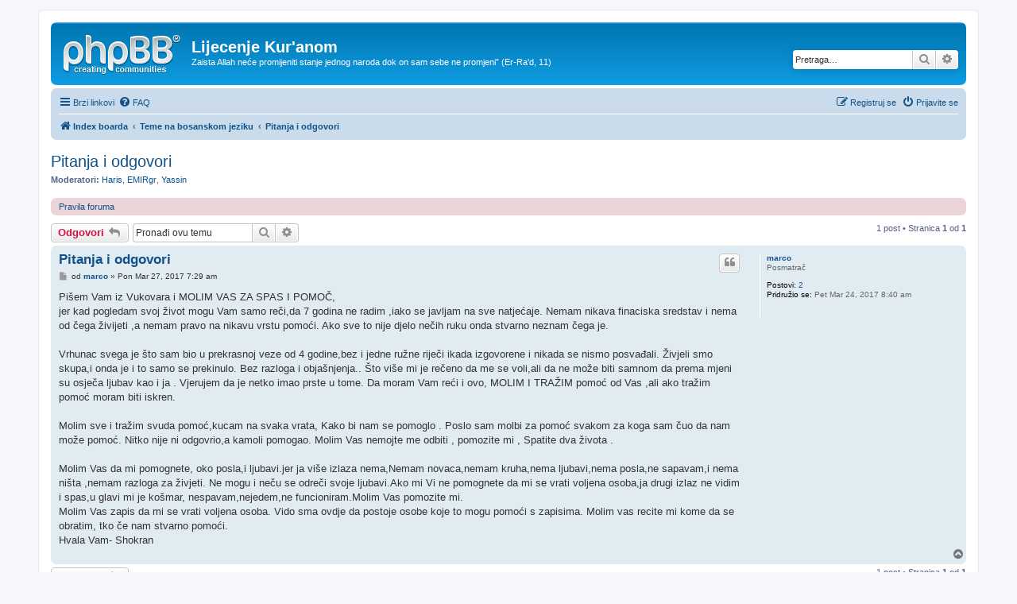

--- FILE ---
content_type: text/html; charset=UTF-8
request_url: http://lijecenje-kuranom.com/forum/viewtopic.php?f=3&t=3093&p=19615&sid=035f89248eca594b75206243f04766c6
body_size: 5000
content:
<!DOCTYPE html>
<html dir="ltr" lang="sr">
<head>
<meta charset="utf-8" />
<meta http-equiv="X-UA-Compatible" content="IE=edge">
<meta name="viewport" content="width=device-width, initial-scale=1" />

<title>Pitanja i odgovori - Lijecenje Kur'anom</title>

	<link rel="alternate" type="application/atom+xml" title="Feed - Lijecenje Kur'anom" href="/forum/app.php/feed?sid=105a96103b96e9dbc300b1b4498d862f">		<link rel="alternate" type="application/atom+xml" title="Feed - Svi forumi" href="/forum/app.php/feed/forums?sid=105a96103b96e9dbc300b1b4498d862f">			<link rel="alternate" type="application/atom+xml" title="Feed - Forum - Pitanja i odgovori" href="/forum/app.php/feed/forum/3?sid=105a96103b96e9dbc300b1b4498d862f">	<link rel="alternate" type="application/atom+xml" title="Feed - Tema - Pitanja i odgovori" href="/forum/app.php/feed/topic/3093?sid=105a96103b96e9dbc300b1b4498d862f">	
	<link rel="canonical" href="http://lijecenje-kuranom.com/forum/viewtopic.php?t=3093">

<!--
	phpBB style name: prosilver
	Based on style:   prosilver (this is the default phpBB3 style)
	Original author:  Tom Beddard ( http://www.subBlue.com/ )
	Modified by:
-->

<link href="./assets/css/font-awesome.min.css?assets_version=4" rel="stylesheet">
<link href="./styles/prosilver/theme/stylesheet.css?assets_version=4" rel="stylesheet">
<link href="./styles/prosilver/theme/sr/stylesheet.css?assets_version=4" rel="stylesheet">




<!--[if lte IE 9]>
	<link href="./styles/prosilver/theme/tweaks.css?assets_version=4" rel="stylesheet">
<![endif]-->





</head>
<body id="phpbb" class="nojs notouch section-viewtopic ltr ">


<div id="wrap" class="wrap">
	<a id="top" class="top-anchor" accesskey="t"></a>
	<div id="page-header">
		<div class="headerbar" role="banner">
					<div class="inner">

			<div id="site-description" class="site-description">
				<a id="logo" class="logo" href="./index.php?sid=105a96103b96e9dbc300b1b4498d862f" title="Index boarda"><span class="site_logo"></span></a>
				<h1>Lijecenje Kur'anom</h1>
				<p>Zaista Allah neće promijeniti stanje jednog naroda dok on sam sebe ne promjeni” (Er-Ra'd, 11)</p>
				<p class="skiplink"><a href="#start_here">Preskoči</a></p>
			</div>

									<div id="search-box" class="search-box search-header" role="search">
				<form action="./search.php?sid=105a96103b96e9dbc300b1b4498d862f" method="get" id="search">
				<fieldset>
					<input name="keywords" id="keywords" type="search" maxlength="128" title="Traži ključne reči" class="inputbox search tiny" size="20" value="" placeholder="Pretraga…" />
					<button class="button button-search" type="submit" title="Pretraga">
						<i class="icon fa-search fa-fw" aria-hidden="true"></i><span class="sr-only">Pretraga</span>
					</button>
					<a href="./search.php?sid=105a96103b96e9dbc300b1b4498d862f" class="button button-search-end" title="Napredna pretraga">
						<i class="icon fa-cog fa-fw" aria-hidden="true"></i><span class="sr-only">Napredna pretraga</span>
					</a>
					<input type="hidden" name="sid" value="105a96103b96e9dbc300b1b4498d862f" />

				</fieldset>
				</form>
			</div>
						
			</div>
					</div>
				<div class="navbar" role="navigation">
	<div class="inner">

	<ul id="nav-main" class="nav-main linklist" role="menubar">

		<li id="quick-links" class="quick-links dropdown-container responsive-menu" data-skip-responsive="true">
			<a href="#" class="dropdown-trigger">
				<i class="icon fa-bars fa-fw" aria-hidden="true"></i><span>Brzi linkovi</span>
			</a>
			<div class="dropdown">
				<div class="pointer"><div class="pointer-inner"></div></div>
				<ul class="dropdown-contents" role="menu">
					
											<li class="separator"></li>
																									<li>
								<a href="./search.php?search_id=unanswered&amp;sid=105a96103b96e9dbc300b1b4498d862f" role="menuitem">
									<i class="icon fa-file-o fa-fw icon-gray" aria-hidden="true"></i><span>Pogledaj neodgovorene postove</span>
								</a>
							</li>
							<li>
								<a href="./search.php?search_id=active_topics&amp;sid=105a96103b96e9dbc300b1b4498d862f" role="menuitem">
									<i class="icon fa-file-o fa-fw icon-blue" aria-hidden="true"></i><span>Pogledaj aktivne teme</span>
								</a>
							</li>
							<li class="separator"></li>
							<li>
								<a href="./search.php?sid=105a96103b96e9dbc300b1b4498d862f" role="menuitem">
									<i class="icon fa-search fa-fw" aria-hidden="true"></i><span>Pretraga</span>
								</a>
							</li>
					
											<li class="separator"></li>
																			<li>
								<a href="./memberlist.php?mode=team&amp;sid=105a96103b96e9dbc300b1b4498d862f" role="menuitem">
									<i class="icon fa-shield fa-fw" aria-hidden="true"></i><span>Tim</span>
								</a>
							</li>
																<li class="separator"></li>

									</ul>
			</div>
		</li>

				<li data-skip-responsive="true">
			<a href="/forum/app.php/help/faq?sid=105a96103b96e9dbc300b1b4498d862f" rel="help" title="Često Postavljana Pitanja" role="menuitem">
				<i class="icon fa-question-circle fa-fw" aria-hidden="true"></i><span>FAQ</span>
			</a>
		</li>
						
			<li class="rightside"  data-skip-responsive="true">
			<a href="./ucp.php?mode=login&amp;sid=105a96103b96e9dbc300b1b4498d862f" title="Prijavite se" accesskey="x" role="menuitem">
				<i class="icon fa-power-off fa-fw" aria-hidden="true"></i><span>Prijavite se</span>
			</a>
		</li>
					<li class="rightside" data-skip-responsive="true">
				<a href="./ucp.php?mode=register&amp;sid=105a96103b96e9dbc300b1b4498d862f" role="menuitem">
					<i class="icon fa-pencil-square-o  fa-fw" aria-hidden="true"></i><span>Registruj se</span>
				</a>
			</li>
						</ul>

	<ul id="nav-breadcrumbs" class="nav-breadcrumbs linklist navlinks" role="menubar">
						<li class="breadcrumbs">
										<span class="crumb"  itemtype="http://data-vocabulary.org/Breadcrumb" itemscope=""><a href="./index.php?sid=105a96103b96e9dbc300b1b4498d862f" itemprop="url" accesskey="h" data-navbar-reference="index"><i class="icon fa-home fa-fw"></i><span itemprop="title">Index boarda</span></a></span>

											<span class="crumb"  itemtype="http://data-vocabulary.org/Breadcrumb" itemscope="" data-forum-id="8"><a href="./viewforum.php?f=8&amp;sid=105a96103b96e9dbc300b1b4498d862f" itemprop="url"><span itemprop="title">Teme na bosanskom jeziku</span></a></span>
															<span class="crumb"  itemtype="http://data-vocabulary.org/Breadcrumb" itemscope="" data-forum-id="3"><a href="./viewforum.php?f=3&amp;sid=105a96103b96e9dbc300b1b4498d862f" itemprop="url"><span itemprop="title">Pitanja i odgovori</span></a></span>
												</li>
		
					<li class="rightside responsive-search">
				<a href="./search.php?sid=105a96103b96e9dbc300b1b4498d862f" title="Pogledan napredne opcije pretrage" role="menuitem">
					<i class="icon fa-search fa-fw" aria-hidden="true"></i><span class="sr-only">Pretraga</span>
				</a>
			</li>
			</ul>

	</div>
</div>
	</div>

	
	<a id="start_here" class="anchor"></a>
	<div id="page-body" class="page-body" role="main">
		
		
<h2 class="topic-title"><a href="./viewtopic.php?f=3&amp;t=3093&amp;sid=105a96103b96e9dbc300b1b4498d862f">Pitanja i odgovori</a></h2>
<!-- NOTE: remove the style="display: none" when you want to have the forum description on the topic body -->
<div style="display: none !important;">Pitanja vezana za oblast lijecenje i neobjanjenog putem savremene nauke<br /></div>
<p>
	<strong>Moderatori:</strong> <a href="./memberlist.php?mode=viewprofile&amp;u=7186&amp;sid=105a96103b96e9dbc300b1b4498d862f" class="username">Haris</a>, <a href="./memberlist.php?mode=viewprofile&amp;u=11&amp;sid=105a96103b96e9dbc300b1b4498d862f" class="username">EMIRgr</a>, <a href="./memberlist.php?mode=viewprofile&amp;u=12&amp;sid=105a96103b96e9dbc300b1b4498d862f" class="username">Yassin</a>
</p>

	<div class="rules rules-link">
		<div class="inner">

					<a href="http://www.lijecenje-kuranom.com/forum/viewtopic.php?f=2&amp;t=700">Pravila foruma</a>
		
		</div>
	</div>

<div class="action-bar bar-top">
	
			<a href="./posting.php?mode=reply&amp;f=3&amp;t=3093&amp;sid=105a96103b96e9dbc300b1b4498d862f" class="button" title="Odgovori">
							<span>Odgovori</span> <i class="icon fa-reply fa-fw" aria-hidden="true"></i>
					</a>
	
			
			<div class="search-box" role="search">
			<form method="get" id="topic-search" action="./search.php?sid=105a96103b96e9dbc300b1b4498d862f">
			<fieldset>
				<input class="inputbox search tiny"  type="search" name="keywords" id="search_keywords" size="20" placeholder="Pronađi ovu temu" />
				<button class="button button-search" type="submit" title="Pretraga">
					<i class="icon fa-search fa-fw" aria-hidden="true"></i><span class="sr-only">Pretraga</span>
				</button>
				<a href="./search.php?sid=105a96103b96e9dbc300b1b4498d862f" class="button button-search-end" title="Napredna pretraga">
					<i class="icon fa-cog fa-fw" aria-hidden="true"></i><span class="sr-only">Napredna pretraga</span>
				</a>
				<input type="hidden" name="t" value="3093" />
<input type="hidden" name="sf" value="msgonly" />
<input type="hidden" name="sid" value="105a96103b96e9dbc300b1b4498d862f" />

			</fieldset>
			</form>
		</div>
	
			<div class="pagination">
			1 post
							&bull; Stranica <strong>1</strong> od <strong>1</strong>
					</div>
		</div>




			<div id="p19615" class="post has-profile bg2">
		<div class="inner">

		<dl class="postprofile" id="profile19615">
			<dt class="has-profile-rank no-avatar">
				<div class="avatar-container">
																			</div>
								<a href="./memberlist.php?mode=viewprofile&amp;u=21188&amp;sid=105a96103b96e9dbc300b1b4498d862f" class="username">marco</a>							</dt>

						<dd class="profile-rank">Posmatrač</dd>			
		<dd class="profile-posts"><strong>Postovi:</strong> <a href="./search.php?author_id=21188&amp;sr=posts&amp;sid=105a96103b96e9dbc300b1b4498d862f">2</a></dd>		<dd class="profile-joined"><strong>Pridružio se:</strong> Pet Mar 24, 2017 8:40 am</dd>		
		
						
						
		</dl>

		<div class="postbody">
						<div id="post_content19615">

						<h3 class="first"><a href="#p19615">Pitanja i odgovori</a></h3>

													<ul class="post-buttons">
																																									<li>
							<a href="./posting.php?mode=quote&amp;f=3&amp;p=19615&amp;sid=105a96103b96e9dbc300b1b4498d862f" title="Odgovori sa citatom" class="button button-icon-only">
								<i class="icon fa-quote-left fa-fw" aria-hidden="true"></i><span class="sr-only">Citiraj</span>
							</a>
						</li>
														</ul>
							
						<p class="author">
									<a class="unread" href="./viewtopic.php?p=19615&amp;sid=105a96103b96e9dbc300b1b4498d862f#p19615" title="Post">
						<i class="icon fa-file fa-fw icon-lightgray icon-md" aria-hidden="true"></i><span class="sr-only">Post</span>
					</a>
								<span class="responsive-hide">od <strong><a href="./memberlist.php?mode=viewprofile&amp;u=21188&amp;sid=105a96103b96e9dbc300b1b4498d862f" class="username">marco</a></strong> &raquo; </span>Pon Mar 27, 2017 7:29 am
			</p>
			
			
			
			<div class="content">Pišem Vam iz Vukovara i MOLIM VAS ZA SPAS I POMOČ,<br>
jer kad pogledam svoj život mogu Vam samo reči,da 7 godina ne radim ,iako se javljam na sve natjećaje. Nemam nikava finaciska sredstav i nema od čega živijeti ,a nemam pravo na nikavu vrstu pomoći. Ako sve to nije djelo nečih ruku onda stvarno neznam čega je. <br>
<br>
Vrhunac svega je što sam bio u prekrasnoj veze od 4 godine,bez i jedne ružne riječi ikada izgovorene i nikada se nismo posvađali. Živjeli smo skupa,i onda je i to samo se prekinulo.  Bez razloga i objašnjenja.. Što više mi je rečeno da me se voli,ali da ne može biti samnom da prema mjeni su osječa ljubav kao i ja . Vjerujem da je netko imao prste u tome. Da moram Vam reći i ovo, MOLIM I TRAŽIM pomoć od Vas ,ali ako tražim pomoć moram biti iskren.<br>
<br>
Molim sve  i tražim svuda pomoć,kucam na svaka vrata, Kako bi nam se pomoglo . Poslo sam molbi za pomoć svakom za koga sam čuo da nam može pomoć. Nitko nije ni odgovrio,a kamoli pomogao. Molim Vas nemojte me odbiti , pomozite mi , Spatite dva života .<br>
<br>
Molim Vas da mi pomognete, oko posla,i ljubavi.jer ja više izlaza nema,Nemam novaca,nemam kruha,nema ljubavi,nema posla,ne sapavam,i nema ništa ,nemam razloga za živjeti. Ne mogu i neču se odreči svoje ljubavi.Ako mi Vi ne pomognete da mi se vrati voljena osoba,ja drugi izlaz ne vidim i spas,u glavi mi je košmar, nespavam,nejedem,ne funcioniram.Molim Vas pomozite mi.<br>
Molim Vas zapis da mi se vrati voljena osoba. Vido sma ovdje da postoje osobe koje to mogu pomoći s zapisima. Molim vas recite mi kome da se obratim, tko če nam stvarno pomoći.<br>
Hvala Vam- Shokran</div>

			
									
									
						</div>

		</div>

				<div class="back2top">
						<a href="#top" class="top" title="Vrh">
				<i class="icon fa-chevron-circle-up fa-fw icon-gray" aria-hidden="true"></i>
				<span class="sr-only">Vrh</span>
			</a>
					</div>
		
		</div>
	</div>

	<hr class="divider" />
	

	<div class="action-bar bar-bottom">
	
			<a href="./posting.php?mode=reply&amp;f=3&amp;t=3093&amp;sid=105a96103b96e9dbc300b1b4498d862f" class="button" title="Odgovori">
							<span>Odgovori</span> <i class="icon fa-reply fa-fw" aria-hidden="true"></i>
					</a>
		
	
	
	
	
			<div class="pagination">
			1 post
							&bull; Stranica <strong>1</strong> od <strong>1</strong>
					</div>
	</div>


<div class="action-bar actions-jump">
		<p class="jumpbox-return">
		<a href="./viewforum.php?f=3&amp;sid=105a96103b96e9dbc300b1b4498d862f" class="left-box arrow-left" accesskey="r">
			<i class="icon fa-angle-left fa-fw icon-black" aria-hidden="true"></i><span>Povratak na “Pitanja i odgovori”</span>
		</a>
	</p>
	
		<div class="jumpbox dropdown-container dropdown-container-right dropdown-up dropdown-left dropdown-button-control" id="jumpbox">
			<span title="Idi na" class="button button-secondary dropdown-trigger dropdown-select">
				<span>Idi na</span>
				<span class="caret"><i class="icon fa-sort-down fa-fw" aria-hidden="true"></i></span>
			</span>
		<div class="dropdown">
			<div class="pointer"><div class="pointer-inner"></div></div>
			<ul class="dropdown-contents">
																				<li><a href="./viewforum.php?f=8&amp;sid=105a96103b96e9dbc300b1b4498d862f" class="jumpbox-cat-link"> <span> Teme na bosanskom jeziku</span></a></li>
																<li><a href="./viewforum.php?f=2&amp;sid=105a96103b96e9dbc300b1b4498d862f" class="jumpbox-sub-link"><span class="spacer"></span> <span>&#8627; &nbsp; Trazim pomoc ili savjet</span></a></li>
																<li><a href="./viewforum.php?f=3&amp;sid=105a96103b96e9dbc300b1b4498d862f" class="jumpbox-sub-link"><span class="spacer"></span> <span>&#8627; &nbsp; Pitanja i odgovori</span></a></li>
																<li><a href="./viewforum.php?f=4&amp;sid=105a96103b96e9dbc300b1b4498d862f" class="jumpbox-sub-link"><span class="spacer"></span> <span>&#8627; &nbsp; Poučne priče</span></a></li>
																<li><a href="./viewforum.php?f=5&amp;sid=105a96103b96e9dbc300b1b4498d862f" class="jumpbox-sub-link"><span class="spacer"></span> <span>&#8627; &nbsp; Informatika</span></a></li>
																<li><a href="./viewforum.php?f=6&amp;sid=105a96103b96e9dbc300b1b4498d862f" class="jumpbox-sub-link"><span class="spacer"></span> <span>&#8627; &nbsp; Ostalo</span></a></li>
											</ul>
		</div>
	</div>

	</div>


			</div>


<div id="page-footer" class="page-footer" role="contentinfo">
	<div class="navbar" role="navigation">
	<div class="inner">

	<ul id="nav-footer" class="nav-footer linklist" role="menubar">
		<li class="breadcrumbs">
									<span class="crumb"><a href="./index.php?sid=105a96103b96e9dbc300b1b4498d862f" data-navbar-reference="index"><i class="icon fa-home fa-fw" aria-hidden="true"></i><span>Index boarda</span></a></span>					</li>
		
				<li class="rightside">Sva vremena su u UTC UTC</li>
							<li class="rightside">
				<a href="./ucp.php?mode=delete_cookies&amp;sid=105a96103b96e9dbc300b1b4498d862f" data-ajax="true" data-refresh="true" role="menuitem">
					<i class="icon fa-trash fa-fw" aria-hidden="true"></i><span>Obriši sve kolačiće boarda</span>
				</a>
			</li>
												<li class="rightside" data-last-responsive="true">
				<a href="./memberlist.php?mode=team&amp;sid=105a96103b96e9dbc300b1b4498d862f" role="menuitem">
					<i class="icon fa-shield fa-fw" aria-hidden="true"></i><span>Tim</span>
				</a>
			</li>
									<li class="rightside" data-last-responsive="true">
				<a href="./memberlist.php?mode=contactadmin&amp;sid=105a96103b96e9dbc300b1b4498d862f" role="menuitem">
					<i class="icon fa-envelope fa-fw" aria-hidden="true"></i><span>Kontaktirajte nas</span>
				</a>
			</li>
			</ul>

	</div>
</div>

	<div class="copyright">
				Pokreće ga <a href="https://www.phpbb.com/">phpBB</a>&reg; Forum Software &copy; phpBB Limited
		<br />Prevod - <a href="http://www.cybercom.rs/" target="_new">www.CyberCom.rs</a>							</div>

	<div id="darkenwrapper" class="darkenwrapper" data-ajax-error-title="Greška" data-ajax-error-text="Tekst greške" data-ajax-error-text-abort="Prekini" data-ajax-error-text-timeout="Isteklo vreme" data-ajax-error-text-parsererror="Tekst greške">
		<div id="darken" class="darken">&nbsp;</div>
	</div>

	<div id="phpbb_alert" class="phpbb_alert" data-l-err="Greška" data-l-timeout-processing-req="Isteklo vreme prilikom procesiranja zahteva">
		<a href="#" class="alert_close">
			<i class="icon fa-times-circle fa-fw" aria-hidden="true"></i>
		</a>
		<h3 class="alert_title">&nbsp;</h3><p class="alert_text"></p>
	</div>
	<div id="phpbb_confirm" class="phpbb_alert">
		<a href="#" class="alert_close">
			<i class="icon fa-times-circle fa-fw" aria-hidden="true"></i>
		</a>
		<div class="alert_text"></div>
	</div>
</div>

</div>

<div>
	<a id="bottom" class="anchor" accesskey="z"></a>
	</div>

<script type="text/javascript" src="./assets/javascript/jquery.min.js?assets_version=4"></script>
<script type="text/javascript" src="./assets/javascript/core.js?assets_version=4"></script>



<script type="text/javascript" src="./styles/prosilver/template/forum_fn.js?assets_version=4"></script>
<script type="text/javascript" src="./styles/prosilver/template/ajax.js?assets_version=4"></script>



</body>
</html>
